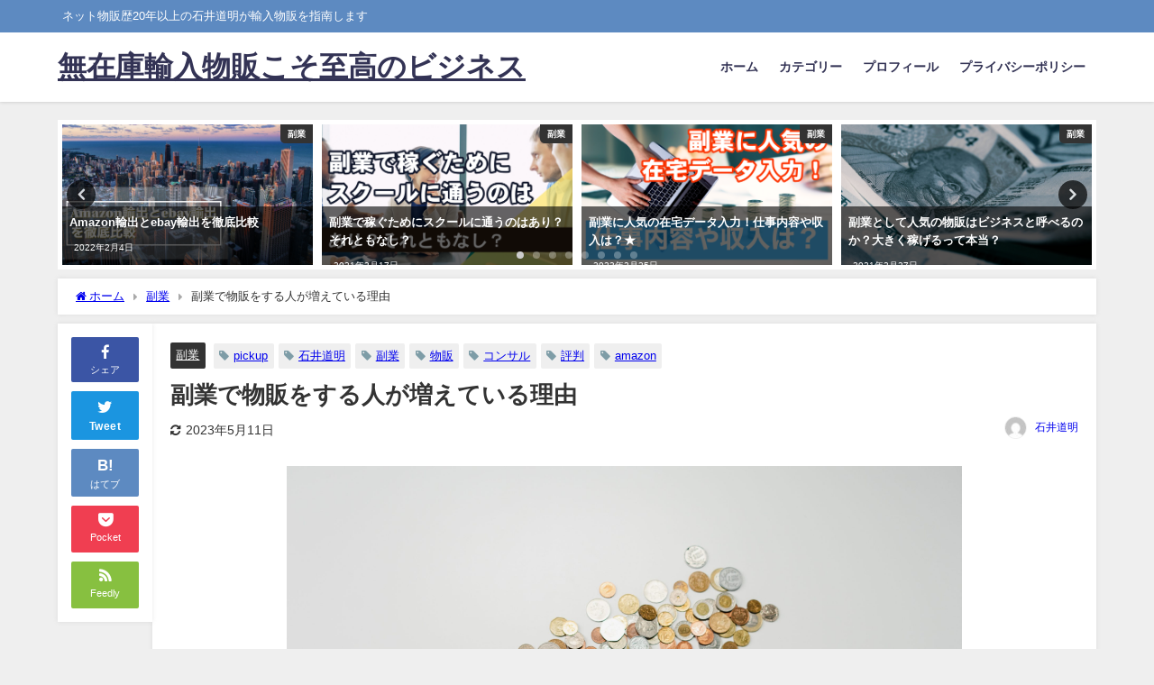

--- FILE ---
content_type: text/html; charset=UTF-8
request_url: https://ecbuppan.com/fukugyo1/
body_size: 19338
content:
<!DOCTYPE html>
<html lang="ja">
<head>
<meta charset="utf-8">
<meta http-equiv="X-UA-Compatible" content="IE=edge">
<meta name="viewport" content="width=device-width, initial-scale=1" />
<title>副業で物販をする人が増えている理由 | 無在庫輸入物販こそ至高のビジネス</title>
<meta name="description" content=" 石井 こんにちは、石井道明です！本日は、なぜ副業で物販をする人が増えているかについて説明していきますね！ ブッパン君 お、どうしてなんだろう？ なぜ副業で物販をする人が増えているのか？  新型コロナ">
<meta name="thumbnail" content="https://ecbuppan.com/wp-content/uploads/2021/01/1-150x150.jpg" /><!-- Diver OGP -->
<meta property="og:locale" content="ja_JP" />
<meta property="og:title" content="副業で物販をする人が増えている理由" />
<meta property="og:description" content=" 石井 こんにちは、石井道明です！本日は、なぜ副業で物販をする人が増えているかについて説明していきますね！ ブッパン君 お、どうしてなんだろう？ なぜ副業で物販をする人が増えているのか？  新型コロナ" />
<meta property="og:type" content="article" />
<meta property="og:url" content="https://ecbuppan.com/fukugyo1/" />
<meta property="og:image" content="https://ecbuppan.com/wp-content/uploads/2021/01/1-scaled.jpg" />
<meta property="og:site_name" content="無在庫輸入物販こそ至高のビジネス" />
<meta name="twitter:site" content="ecbuppan" />
<meta name="twitter:card" content="summary_large_image" />
<meta name="twitter:title" content="副業で物販をする人が増えている理由" />
<meta name="twitter:url" content="https://ecbuppan.com/fukugyo1/" />
<meta name="twitter:description" content=" 石井 こんにちは、石井道明です！本日は、なぜ副業で物販をする人が増えているかについて説明していきますね！ ブッパン君 お、どうしてなんだろう？ なぜ副業で物販をする人が増えているのか？  新型コロナ" />
<meta name="twitter:image" content="https://ecbuppan.com/wp-content/uploads/2021/01/1-scaled.jpg" />
<!-- / Diver OGP -->
<link rel="canonical" href="https://ecbuppan.com/fukugyo1/">
<link rel="shortcut icon" href="">
<!--[if IE]>
		<link rel="shortcut icon" href="">
<![endif]-->
<link rel="apple-touch-icon" href="" />
<meta name='robots' content='max-image-preview' />
<link rel='dns-prefetch' href='//cdnjs.cloudflare.com' />
<link rel="alternate" type="application/rss+xml" title="無在庫輸入物販こそ至高のビジネス &raquo; フィード" href="https://ecbuppan.com/feed/" />
<link rel="alternate" type="application/rss+xml" title="無在庫輸入物販こそ至高のビジネス &raquo; コメントフィード" href="https://ecbuppan.com/comments/feed/" />
<link rel="alternate" type="application/rss+xml" title="無在庫輸入物販こそ至高のビジネス &raquo; 副業で物販をする人が増えている理由 のコメントのフィード" href="https://ecbuppan.com/fukugyo1/feed/" />
<link rel='stylesheet'  href='https://ecbuppan.com/wp-includes/css/dist/block-library/style.min.css?ver=6.4.7&#038;theme=6.0.4'  media='all'>
<style id='global-styles-inline-css' type='text/css'>
body{--wp--preset--color--black: #000000;--wp--preset--color--cyan-bluish-gray: #abb8c3;--wp--preset--color--white: #ffffff;--wp--preset--color--pale-pink: #f78da7;--wp--preset--color--vivid-red: #cf2e2e;--wp--preset--color--luminous-vivid-orange: #ff6900;--wp--preset--color--luminous-vivid-amber: #fcb900;--wp--preset--color--light-green-cyan: #7bdcb5;--wp--preset--color--vivid-green-cyan: #00d084;--wp--preset--color--pale-cyan-blue: #8ed1fc;--wp--preset--color--vivid-cyan-blue: #0693e3;--wp--preset--color--vivid-purple: #9b51e0;--wp--preset--color--light-blue: #70b8f1;--wp--preset--color--light-red: #ff8178;--wp--preset--color--light-green: #2ac113;--wp--preset--color--light-yellow: #ffe822;--wp--preset--color--light-orange: #ffa30d;--wp--preset--color--blue: #00f;--wp--preset--color--red: #f00;--wp--preset--color--purple: #674970;--wp--preset--color--gray: #ccc;--wp--preset--gradient--vivid-cyan-blue-to-vivid-purple: linear-gradient(135deg,rgba(6,147,227,1) 0%,rgb(155,81,224) 100%);--wp--preset--gradient--light-green-cyan-to-vivid-green-cyan: linear-gradient(135deg,rgb(122,220,180) 0%,rgb(0,208,130) 100%);--wp--preset--gradient--luminous-vivid-amber-to-luminous-vivid-orange: linear-gradient(135deg,rgba(252,185,0,1) 0%,rgba(255,105,0,1) 100%);--wp--preset--gradient--luminous-vivid-orange-to-vivid-red: linear-gradient(135deg,rgba(255,105,0,1) 0%,rgb(207,46,46) 100%);--wp--preset--gradient--very-light-gray-to-cyan-bluish-gray: linear-gradient(135deg,rgb(238,238,238) 0%,rgb(169,184,195) 100%);--wp--preset--gradient--cool-to-warm-spectrum: linear-gradient(135deg,rgb(74,234,220) 0%,rgb(151,120,209) 20%,rgb(207,42,186) 40%,rgb(238,44,130) 60%,rgb(251,105,98) 80%,rgb(254,248,76) 100%);--wp--preset--gradient--blush-light-purple: linear-gradient(135deg,rgb(255,206,236) 0%,rgb(152,150,240) 100%);--wp--preset--gradient--blush-bordeaux: linear-gradient(135deg,rgb(254,205,165) 0%,rgb(254,45,45) 50%,rgb(107,0,62) 100%);--wp--preset--gradient--luminous-dusk: linear-gradient(135deg,rgb(255,203,112) 0%,rgb(199,81,192) 50%,rgb(65,88,208) 100%);--wp--preset--gradient--pale-ocean: linear-gradient(135deg,rgb(255,245,203) 0%,rgb(182,227,212) 50%,rgb(51,167,181) 100%);--wp--preset--gradient--electric-grass: linear-gradient(135deg,rgb(202,248,128) 0%,rgb(113,206,126) 100%);--wp--preset--gradient--midnight: linear-gradient(135deg,rgb(2,3,129) 0%,rgb(40,116,252) 100%);--wp--preset--font-size--small: .8em;--wp--preset--font-size--medium: 1em;--wp--preset--font-size--large: 1.2em;--wp--preset--font-size--x-large: 42px;--wp--preset--font-size--xlarge: 1.5em;--wp--preset--font-size--xxlarge: 2em;--wp--preset--spacing--20: 0.44rem;--wp--preset--spacing--30: 0.67rem;--wp--preset--spacing--40: 1rem;--wp--preset--spacing--50: 1.5rem;--wp--preset--spacing--60: 2.25rem;--wp--preset--spacing--70: 3.38rem;--wp--preset--spacing--80: 5.06rem;--wp--preset--shadow--natural: 6px 6px 9px rgba(0, 0, 0, 0.2);--wp--preset--shadow--deep: 12px 12px 50px rgba(0, 0, 0, 0.4);--wp--preset--shadow--sharp: 6px 6px 0px rgba(0, 0, 0, 0.2);--wp--preset--shadow--outlined: 6px 6px 0px -3px rgba(255, 255, 255, 1), 6px 6px rgba(0, 0, 0, 1);--wp--preset--shadow--crisp: 6px 6px 0px rgba(0, 0, 0, 1);--wp--custom--spacing--small: max(1.25rem, 5vw);--wp--custom--spacing--medium: clamp(2rem, 8vw, calc(4 * var(--wp--style--block-gap)));--wp--custom--spacing--large: clamp(4rem, 10vw, 8rem);--wp--custom--spacing--outer: var(--wp--custom--spacing--small, 1.25rem);--wp--custom--typography--font-size--huge: clamp(2.25rem, 4vw, 2.75rem);--wp--custom--typography--font-size--gigantic: clamp(2.75rem, 6vw, 3.25rem);--wp--custom--typography--font-size--colossal: clamp(3.25rem, 8vw, 6.25rem);--wp--custom--typography--line-height--tiny: 1.15;--wp--custom--typography--line-height--small: 1.2;--wp--custom--typography--line-height--medium: 1.4;--wp--custom--typography--line-height--normal: 1.6;}body { margin: 0;--wp--style--global--content-size: 769px;--wp--style--global--wide-size: 1240px; }.wp-site-blocks > .alignleft { float: left; margin-right: 2em; }.wp-site-blocks > .alignright { float: right; margin-left: 2em; }.wp-site-blocks > .aligncenter { justify-content: center; margin-left: auto; margin-right: auto; }:where(.wp-site-blocks) > * { margin-block-start: 1.5em; margin-block-end: 0; }:where(.wp-site-blocks) > :first-child:first-child { margin-block-start: 0; }:where(.wp-site-blocks) > :last-child:last-child { margin-block-end: 0; }body { --wp--style--block-gap: 1.5em; }:where(body .is-layout-flow)  > :first-child:first-child{margin-block-start: 0;}:where(body .is-layout-flow)  > :last-child:last-child{margin-block-end: 0;}:where(body .is-layout-flow)  > *{margin-block-start: 1.5em;margin-block-end: 0;}:where(body .is-layout-constrained)  > :first-child:first-child{margin-block-start: 0;}:where(body .is-layout-constrained)  > :last-child:last-child{margin-block-end: 0;}:where(body .is-layout-constrained)  > *{margin-block-start: 1.5em;margin-block-end: 0;}:where(body .is-layout-flex) {gap: 1.5em;}:where(body .is-layout-grid) {gap: 1.5em;}body .is-layout-flow > .alignleft{float: left;margin-inline-start: 0;margin-inline-end: 2em;}body .is-layout-flow > .alignright{float: right;margin-inline-start: 2em;margin-inline-end: 0;}body .is-layout-flow > .aligncenter{margin-left: auto !important;margin-right: auto !important;}body .is-layout-constrained > .alignleft{float: left;margin-inline-start: 0;margin-inline-end: 2em;}body .is-layout-constrained > .alignright{float: right;margin-inline-start: 2em;margin-inline-end: 0;}body .is-layout-constrained > .aligncenter{margin-left: auto !important;margin-right: auto !important;}body .is-layout-constrained > :where(:not(.alignleft):not(.alignright):not(.alignfull)){max-width: var(--wp--style--global--content-size);margin-left: auto !important;margin-right: auto !important;}body .is-layout-constrained > .alignwide{max-width: var(--wp--style--global--wide-size);}body .is-layout-flex{display: flex;}body .is-layout-flex{flex-wrap: wrap;align-items: center;}body .is-layout-flex > *{margin: 0;}body .is-layout-grid{display: grid;}body .is-layout-grid > *{margin: 0;}body{padding-top: 0px;padding-right: 0px;padding-bottom: 0px;padding-left: 0px;}.wp-element-button, .wp-block-button__link{background-color: #32373c;border-width: 0;color: #fff;font-family: inherit;font-size: inherit;line-height: inherit;padding: calc(0.667em + 2px) calc(1.333em + 2px);text-decoration: none;}.has-black-color{color: var(--wp--preset--color--black) !important;}.has-cyan-bluish-gray-color{color: var(--wp--preset--color--cyan-bluish-gray) !important;}.has-white-color{color: var(--wp--preset--color--white) !important;}.has-pale-pink-color{color: var(--wp--preset--color--pale-pink) !important;}.has-vivid-red-color{color: var(--wp--preset--color--vivid-red) !important;}.has-luminous-vivid-orange-color{color: var(--wp--preset--color--luminous-vivid-orange) !important;}.has-luminous-vivid-amber-color{color: var(--wp--preset--color--luminous-vivid-amber) !important;}.has-light-green-cyan-color{color: var(--wp--preset--color--light-green-cyan) !important;}.has-vivid-green-cyan-color{color: var(--wp--preset--color--vivid-green-cyan) !important;}.has-pale-cyan-blue-color{color: var(--wp--preset--color--pale-cyan-blue) !important;}.has-vivid-cyan-blue-color{color: var(--wp--preset--color--vivid-cyan-blue) !important;}.has-vivid-purple-color{color: var(--wp--preset--color--vivid-purple) !important;}.has-light-blue-color{color: var(--wp--preset--color--light-blue) !important;}.has-light-red-color{color: var(--wp--preset--color--light-red) !important;}.has-light-green-color{color: var(--wp--preset--color--light-green) !important;}.has-light-yellow-color{color: var(--wp--preset--color--light-yellow) !important;}.has-light-orange-color{color: var(--wp--preset--color--light-orange) !important;}.has-blue-color{color: var(--wp--preset--color--blue) !important;}.has-red-color{color: var(--wp--preset--color--red) !important;}.has-purple-color{color: var(--wp--preset--color--purple) !important;}.has-gray-color{color: var(--wp--preset--color--gray) !important;}.has-black-background-color{background-color: var(--wp--preset--color--black) !important;}.has-cyan-bluish-gray-background-color{background-color: var(--wp--preset--color--cyan-bluish-gray) !important;}.has-white-background-color{background-color: var(--wp--preset--color--white) !important;}.has-pale-pink-background-color{background-color: var(--wp--preset--color--pale-pink) !important;}.has-vivid-red-background-color{background-color: var(--wp--preset--color--vivid-red) !important;}.has-luminous-vivid-orange-background-color{background-color: var(--wp--preset--color--luminous-vivid-orange) !important;}.has-luminous-vivid-amber-background-color{background-color: var(--wp--preset--color--luminous-vivid-amber) !important;}.has-light-green-cyan-background-color{background-color: var(--wp--preset--color--light-green-cyan) !important;}.has-vivid-green-cyan-background-color{background-color: var(--wp--preset--color--vivid-green-cyan) !important;}.has-pale-cyan-blue-background-color{background-color: var(--wp--preset--color--pale-cyan-blue) !important;}.has-vivid-cyan-blue-background-color{background-color: var(--wp--preset--color--vivid-cyan-blue) !important;}.has-vivid-purple-background-color{background-color: var(--wp--preset--color--vivid-purple) !important;}.has-light-blue-background-color{background-color: var(--wp--preset--color--light-blue) !important;}.has-light-red-background-color{background-color: var(--wp--preset--color--light-red) !important;}.has-light-green-background-color{background-color: var(--wp--preset--color--light-green) !important;}.has-light-yellow-background-color{background-color: var(--wp--preset--color--light-yellow) !important;}.has-light-orange-background-color{background-color: var(--wp--preset--color--light-orange) !important;}.has-blue-background-color{background-color: var(--wp--preset--color--blue) !important;}.has-red-background-color{background-color: var(--wp--preset--color--red) !important;}.has-purple-background-color{background-color: var(--wp--preset--color--purple) !important;}.has-gray-background-color{background-color: var(--wp--preset--color--gray) !important;}.has-black-border-color{border-color: var(--wp--preset--color--black) !important;}.has-cyan-bluish-gray-border-color{border-color: var(--wp--preset--color--cyan-bluish-gray) !important;}.has-white-border-color{border-color: var(--wp--preset--color--white) !important;}.has-pale-pink-border-color{border-color: var(--wp--preset--color--pale-pink) !important;}.has-vivid-red-border-color{border-color: var(--wp--preset--color--vivid-red) !important;}.has-luminous-vivid-orange-border-color{border-color: var(--wp--preset--color--luminous-vivid-orange) !important;}.has-luminous-vivid-amber-border-color{border-color: var(--wp--preset--color--luminous-vivid-amber) !important;}.has-light-green-cyan-border-color{border-color: var(--wp--preset--color--light-green-cyan) !important;}.has-vivid-green-cyan-border-color{border-color: var(--wp--preset--color--vivid-green-cyan) !important;}.has-pale-cyan-blue-border-color{border-color: var(--wp--preset--color--pale-cyan-blue) !important;}.has-vivid-cyan-blue-border-color{border-color: var(--wp--preset--color--vivid-cyan-blue) !important;}.has-vivid-purple-border-color{border-color: var(--wp--preset--color--vivid-purple) !important;}.has-light-blue-border-color{border-color: var(--wp--preset--color--light-blue) !important;}.has-light-red-border-color{border-color: var(--wp--preset--color--light-red) !important;}.has-light-green-border-color{border-color: var(--wp--preset--color--light-green) !important;}.has-light-yellow-border-color{border-color: var(--wp--preset--color--light-yellow) !important;}.has-light-orange-border-color{border-color: var(--wp--preset--color--light-orange) !important;}.has-blue-border-color{border-color: var(--wp--preset--color--blue) !important;}.has-red-border-color{border-color: var(--wp--preset--color--red) !important;}.has-purple-border-color{border-color: var(--wp--preset--color--purple) !important;}.has-gray-border-color{border-color: var(--wp--preset--color--gray) !important;}.has-vivid-cyan-blue-to-vivid-purple-gradient-background{background: var(--wp--preset--gradient--vivid-cyan-blue-to-vivid-purple) !important;}.has-light-green-cyan-to-vivid-green-cyan-gradient-background{background: var(--wp--preset--gradient--light-green-cyan-to-vivid-green-cyan) !important;}.has-luminous-vivid-amber-to-luminous-vivid-orange-gradient-background{background: var(--wp--preset--gradient--luminous-vivid-amber-to-luminous-vivid-orange) !important;}.has-luminous-vivid-orange-to-vivid-red-gradient-background{background: var(--wp--preset--gradient--luminous-vivid-orange-to-vivid-red) !important;}.has-very-light-gray-to-cyan-bluish-gray-gradient-background{background: var(--wp--preset--gradient--very-light-gray-to-cyan-bluish-gray) !important;}.has-cool-to-warm-spectrum-gradient-background{background: var(--wp--preset--gradient--cool-to-warm-spectrum) !important;}.has-blush-light-purple-gradient-background{background: var(--wp--preset--gradient--blush-light-purple) !important;}.has-blush-bordeaux-gradient-background{background: var(--wp--preset--gradient--blush-bordeaux) !important;}.has-luminous-dusk-gradient-background{background: var(--wp--preset--gradient--luminous-dusk) !important;}.has-pale-ocean-gradient-background{background: var(--wp--preset--gradient--pale-ocean) !important;}.has-electric-grass-gradient-background{background: var(--wp--preset--gradient--electric-grass) !important;}.has-midnight-gradient-background{background: var(--wp--preset--gradient--midnight) !important;}.has-small-font-size{font-size: var(--wp--preset--font-size--small) !important;}.has-medium-font-size{font-size: var(--wp--preset--font-size--medium) !important;}.has-large-font-size{font-size: var(--wp--preset--font-size--large) !important;}.has-x-large-font-size{font-size: var(--wp--preset--font-size--x-large) !important;}.has-xlarge-font-size{font-size: var(--wp--preset--font-size--xlarge) !important;}.has-xxlarge-font-size{font-size: var(--wp--preset--font-size--xxlarge) !important;}
.wp-block-navigation a:where(:not(.wp-element-button)){color: inherit;}
.wp-block-pullquote{font-size: 1.5em;line-height: 1.6;}
.wp-block-group-is-layout-flow > :first-child:first-child{margin-block-start: 0;}.wp-block-group-is-layout-flow > :last-child:last-child{margin-block-end: 0;}.wp-block-group-is-layout-flow > *{margin-block-start: 0;margin-block-end: 0;}.wp-block-group-is-layout-constrained > :first-child:first-child{margin-block-start: 0;}.wp-block-group-is-layout-constrained > :last-child:last-child{margin-block-end: 0;}.wp-block-group-is-layout-constrained > *{margin-block-start: 0;margin-block-end: 0;}.wp-block-group-is-layout-flex{gap: 0;}.wp-block-group-is-layout-grid{gap: 0;}
</style>
<link rel='stylesheet'  href='https://ecbuppan.com/wp-content/themes/diver/css/style.min.css?ver=6.4.7&#038;theme=6.0.4'  media='all'>
<link rel='stylesheet'  href='https://ecbuppan.com/wp-content/themes/diver/style.css?theme=6.0.4'  media='all'>
<script type="text/javascript"src="https://ecbuppan.com/wp-includes/js/jquery/jquery.min.js?ver=3.7.1&amp;theme=6.0.4" id="jquery-core-js"></script>
<script type="text/javascript"src="https://ecbuppan.com/wp-includes/js/jquery/jquery-migrate.min.js?ver=3.4.1&amp;theme=6.0.4" id="jquery-migrate-js"></script>
<link rel="https://api.w.org/" href="https://ecbuppan.com/wp-json/" /><link rel="alternate" type="application/json" href="https://ecbuppan.com/wp-json/wp/v2/posts/496" /><link rel="EditURI" type="application/rsd+xml" title="RSD" href="https://ecbuppan.com/xmlrpc.php?rsd" />
<meta name="generator" content="WordPress 6.4.7" />
<link rel='shortlink' href='https://ecbuppan.com/?p=496' />
<link rel="alternate" type="application/json+oembed" href="https://ecbuppan.com/wp-json/oembed/1.0/embed?url=https%3A%2F%2Fecbuppan.com%2Ffukugyo1%2F" />
<link rel="alternate" type="text/xml+oembed" href="https://ecbuppan.com/wp-json/oembed/1.0/embed?url=https%3A%2F%2Fecbuppan.com%2Ffukugyo1%2F&#038;format=xml" />
      <script>
      (function(i,s,o,g,r,a,m){i['GoogleAnalyticsObject']=r;i[r]=i[r]||function(){(i[r].q=i[r].q||[]).push(arguments)},i[r].l=1*new Date();a=s.createElement(o),m=s.getElementsByTagName(o)[0];a.async=1;a.src=g;m.parentNode.insertBefore(a,m)})(window,document,'script','//www.google-analytics.com/analytics.js','ga');ga('create',"UA-180914594-1",'auto');ga('send','pageview');</script>
          <meta name="google-site-verification" content="m0W9a04R4sGKEv2Qi2PsUfuKt0ZjsrZbsL3UqUAwK8Q" />
    <script type="application/ld+json" class="json-ld">[
    {
        "@context": "https://schema.org",
        "@type": "BlogPosting",
        "mainEntityOfPage": {
            "@type": "WebPage",
            "@id": "https://ecbuppan.com/fukugyo1/"
        },
        "headline": "副業で物販をする人が増えている理由",
        "image": [
            "https://ecbuppan.com/wp-content/uploads/2021/01/1-scaled.jpg",
            "https://ecbuppan.com/wp-content/uploads/2021/01/1-300x200.jpg",
            "https://ecbuppan.com/wp-content/uploads/2021/01/1-150x150.jpg"
        ],
        "description": " 石井 こんにちは、石井道明です！本日は、なぜ副業で物販をする人が増えているかについて説明していきますね！ ブッパン君 お、どうしてなんだろう？ なぜ副業で物販をする人が増えているのか？  新型コロナ",
        "datePublished": "2021-01-10T17:50:17+09:00",
        "dateModified": "2023-05-11T12:45:08+09:00",
        "articleSection": [
            "副業"
        ],
        "author": {
            "@type": "Person",
            "name": "石井道明",
            "url": "https://ecbuppan.com/author/ryuzo/"
        },
        "publisher": {
            "@context": "http://schema.org",
            "@type": "Organization",
            "name": "無在庫輸入物販こそ至高のビジネス",
            "description": "ネット物販歴20年以上の石井道明が輸入物販を指南します",
            "logo": null
        }
    }
]</script>
<style>body{background-image:url('');}</style> <style> #onlynav ul ul,#nav_fixed #nav ul ul,.header-logo #nav ul ul {visibility:hidden;opacity:0;transition:.2s ease-in-out;transform:translateY(10px);}#onlynav ul ul ul,#nav_fixed #nav ul ul ul,.header-logo #nav ul ul ul {transform:translateX(-20px) translateY(0);}#onlynav ul li:hover > ul,#nav_fixed #nav ul li:hover > ul,.header-logo #nav ul li:hover > ul{visibility:visible;opacity:1;transform:translateY(0);}#onlynav ul ul li:hover > ul,#nav_fixed #nav ul ul li:hover > ul,.header-logo #nav ul ul li:hover > ul{transform:translateX(0) translateY(0);}</style><style>body{background-color:#efefef;color:#333333;}:where(a){color:#333355;}:where(a):hover{color:#6495ED}:where(.content){color:#000;}:where(.content) a{color:#6f97bc;}:where(.content) a:hover{color:#6495ED;}.header-wrap,#header ul.sub-menu, #header ul.children,#scrollnav,.description_sp{background:#ffffff;color:#333333}.header-wrap a,#scrollnav a,div.logo_title{color:#333355;}.header-wrap a:hover,div.logo_title:hover{color:#6495ED}.drawer-nav-btn span{background-color:#333355;}.drawer-nav-btn:before,.drawer-nav-btn:after {border-color:#333355;}#scrollnav ul li a{background:rgba(255,255,255,.8);color:#505050}.header_small_menu{background:#5d8ac1;color:#fff}.header_small_menu a{color:#fff}.header_small_menu a:hover{color:#6495ED}#nav_fixed.fixed, #nav_fixed #nav ul ul{background:#ffffff;color:#333333}#nav_fixed.fixed a,#nav_fixed .logo_title{color:#333355}#nav_fixed.fixed a:hover{color:#6495ED}#nav_fixed .drawer-nav-btn:before,#nav_fixed .drawer-nav-btn:after{border-color:#333355;}#nav_fixed .drawer-nav-btn span{background-color:#333355;}#onlynav{background:#fff;color:#333}#onlynav ul li a{color:#333}#onlynav ul ul.sub-menu{background:#fff}#onlynav div > ul > li > a:before{border-color:#333}#onlynav ul > li:hover > a:hover,#onlynav ul>li:hover>a,#onlynav ul>li:hover li:hover>a,#onlynav ul li:hover ul li ul li:hover > a{background:#5d8ac1;color:#fff}#onlynav ul li ul li ul:before{border-left-color:#fff}#onlynav ul li:last-child ul li ul:before{border-right-color:#fff}#bigfooter{background:#fff;color:#333333}#bigfooter a{color:#333355}#bigfooter a:hover{color:#6495ED}#footer{background:#fff;color:#999}#footer a{color:#333355}#footer a:hover{color:#6495ED}#sidebar .widget{background:#fff;color:#333;}#sidebar .widget a{color:#333355;}#sidebar .widget a:hover{color:#6495ED;}.post-box-contents,#main-wrap #pickup_posts_container img,.hentry, #single-main .post-sub,.navigation,.single_thumbnail,.in_loop,#breadcrumb,.pickup-cat-list,.maintop-widget, .mainbottom-widget,#share_plz,.sticky-post-box,.catpage_content_wrap,.cat-post-main{background:#fff;}.post-box{border-color:#eee;}.drawer_content_title,.searchbox_content_title{background:#eee;color:#333;}.drawer-nav,#header_search{background:#fff}.drawer-nav,.drawer-nav a,#header_search,#header_search a{color:#000}#footer_sticky_menu{background:rgba(255,255,255,.8)}.footermenu_col{background:rgba(255,255,255,.8);color:#333;}a.page-numbers{background:#afafaf;color:#fff;}.pagination .current{background:#607d8b;color:#fff;}</style><style>@media screen and (min-width:1201px){#main-wrap,.header-wrap .header-logo,.header_small_content,.bigfooter_wrap,.footer_content,.container_top_widget,.container_bottom_widget{width:90%;}}@media screen and (max-width:1200px){ #main-wrap,.header-wrap .header-logo, .header_small_content, .bigfooter_wrap,.footer_content, .container_top_widget, .container_bottom_widget{width:96%;}}@media screen and (max-width:768px){#main-wrap,.header-wrap .header-logo,.header_small_content,.bigfooter_wrap,.footer_content,.container_top_widget,.container_bottom_widget{width:100%;}}@media screen and (min-width:960px){#sidebar {width:310px;}}</style><style>@media screen and (min-width:1201px){#main-wrap{width:90%;}}@media screen and (max-width:1200px){ #main-wrap{width:96%;}}</style><style type="text/css" id="diver-custom-heading-css">.content h2:where(:not([class])),:where(.is-editor-blocks) :where(.content) h2:not(.sc_heading){color:#fff;background-color:#607d8b;text-align:left;border-radius:5px;}.content h3:where(:not([class])),:where(.is-editor-blocks) :where(.content) h3:not(.sc_heading){color:#000;background-color:#000;text-align:left;border-bottom:2px solid #000;background:transparent;padding-left:0px;padding-right:0px;}.content h4:where(:not([class])),:where(.is-editor-blocks) :where(.content) h4:not(.sc_heading){color:#000;background-color:#000;text-align:left;background:transparent;display:flex;align-items:center;padding:0px;}.content h4:where(:not([class])):before,:where(.is-editor-blocks) :where(.content) h4:not(.sc_heading):before{content:"";width:.6em;height:.6em;margin-right:.6em;background-color:#000;transform:rotate(45deg);}.content h5:where(:not([class])),:where(.is-editor-blocks) :where(.content) h5:not(.sc_heading){color:#000;}</style><link rel="icon" href="https://ecbuppan.com/wp-content/uploads/2020/10/cropped-20201011wealthic様2-32x32.jpg" sizes="32x32" />
<link rel="icon" href="https://ecbuppan.com/wp-content/uploads/2020/10/cropped-20201011wealthic様2-192x192.jpg" sizes="192x192" />
<link rel="apple-touch-icon" href="https://ecbuppan.com/wp-content/uploads/2020/10/cropped-20201011wealthic様2-180x180.jpg" />
<meta name="msapplication-TileImage" content="https://ecbuppan.com/wp-content/uploads/2020/10/cropped-20201011wealthic様2-270x270.jpg" />

<script src="https://www.youtube.com/iframe_api"></script>

</head>
<body itemscope="itemscope" itemtype="http://schema.org/WebPage" class="post-template-default single single-post postid-496 single-format-standard wp-embed-responsive  l-sidebar-none">

<div id="container">
<!-- header -->
	<!-- lpページでは表示しない -->
	<div id="header" class="clearfix">
					<header class="header-wrap" role="banner" itemscope="itemscope" itemtype="http://schema.org/WPHeader">
			<div class="header_small_menu clearfix">
		<div class="header_small_content">
			<div id="description">ネット物販歴20年以上の石井道明が輸入物販を指南します</div>
			<nav class="header_small_menu_right" role="navigation" itemscope="itemscope" itemtype="http://scheme.org/SiteNavigationElement">
							</nav>
		</div>
	</div>

			<div class="header-logo clearfix">
				

				<!-- /Navigation -->

								<div id="logo">
										<a href="https://ecbuppan.com/">
													<div class="logo_title">無在庫輸入物販こそ至高のビジネス</div>
											</a>
				</div>
									<nav id="nav" role="navigation" itemscope="itemscope" itemtype="http://scheme.org/SiteNavigationElement">
						<div class="menu-%e3%83%88%e3%83%83%e3%83%97%e3%83%a1%e3%83%8b%e3%83%a5%e3%83%bc-container"><ul id="mainnavul" class="menu"><li id="menu-item-91" class="menu-item menu-item-type-custom menu-item-object-custom menu-item-home menu-item-91"><a href="http://ecbuppan.com/">ホーム</a></li>
<li id="menu-item-207" class="menu-item menu-item-type-custom menu-item-object-custom menu-item-has-children menu-item-207"><a href="#">カテゴリー</a>
<ul class="sub-menu">
	<li id="menu-item-143" class="menu-item menu-item-type-taxonomy menu-item-object-category current-post-ancestor current-menu-parent current-post-parent menu-item-143"><a href="https://ecbuppan.com/category/side-business/">副業</a></li>
	<li id="menu-item-144" class="menu-item menu-item-type-taxonomy menu-item-object-category menu-item-144"><a href="https://ecbuppan.com/category/information/">お得情報</a></li>
</ul>
</li>
<li id="menu-item-1215" class="menu-item menu-item-type-post_type menu-item-object-page menu-item-1215"><a href="https://ecbuppan.com/profile/">プロフィール</a></li>
<li id="menu-item-95" class="menu-item menu-item-type-post_type menu-item-object-page menu-item-privacy-policy menu-item-95"><a rel="privacy-policy" href="https://ecbuppan.com/privacy-policy/">プライバシーポリシー</a></li>
</ul></div>					</nav>
							</div>
		</header>
		<nav id="scrollnav" role="navigation" itemscope="itemscope" itemtype="http://scheme.org/SiteNavigationElement">
					</nav>
		
		<div id="nav_fixed">
		<div class="header-logo clearfix">
			<!-- Navigation -->
			

			<!-- /Navigation -->
			<div class="logo clearfix">
				<a href="https://ecbuppan.com/">
											<div class="logo_title">無在庫輸入物販こそ至高のビジネス</div>
									</a>
			</div>
					<nav id="nav" role="navigation" itemscope="itemscope" itemtype="http://scheme.org/SiteNavigationElement">
				<div class="menu-%e3%83%88%e3%83%83%e3%83%97%e3%83%a1%e3%83%8b%e3%83%a5%e3%83%bc-container"><ul id="fixnavul" class="menu"><li class="menu-item menu-item-type-custom menu-item-object-custom menu-item-home menu-item-91"><a href="http://ecbuppan.com/">ホーム</a></li>
<li class="menu-item menu-item-type-custom menu-item-object-custom menu-item-has-children menu-item-207"><a href="#">カテゴリー</a>
<ul class="sub-menu">
	<li class="menu-item menu-item-type-taxonomy menu-item-object-category current-post-ancestor current-menu-parent current-post-parent menu-item-143"><a href="https://ecbuppan.com/category/side-business/">副業</a></li>
	<li class="menu-item menu-item-type-taxonomy menu-item-object-category menu-item-144"><a href="https://ecbuppan.com/category/information/">お得情報</a></li>
</ul>
</li>
<li class="menu-item menu-item-type-post_type menu-item-object-page menu-item-1215"><a href="https://ecbuppan.com/profile/">プロフィール</a></li>
<li class="menu-item menu-item-type-post_type menu-item-object-page menu-item-privacy-policy menu-item-95"><a rel="privacy-policy" href="https://ecbuppan.com/privacy-policy/">プライバシーポリシー</a></li>
</ul></div>			</nav>
				</div>
	</div>
							</div>
	<div class="d_sp">
		</div>
	
	<div id="main-wrap">
	<!-- main -->
		<div class="l-main-container">
		<main id="single-main"  style="" role="main">
					<div id='pickup_posts_container' class='slider-container pickup-slider'><ul class='pickup-posts slider-inner' data-slick='{"slidesToShow":4,"slidesToScroll":1,"autoplay":true,"autoplaySpeed":4000,"infinite":true,"arrows":true,"dots":true,"responsive":[{"breakpoint":1200,"settings":{"slidesToShow":3}},{"breakpoint":768,"settings":{"slidesToShow":2}}]}'><li class="pickup-posts__item"><a href="https://ecbuppan.com/amazonebay/" title="Amazon輸出とebay輸出を徹底比較"><img src="[data-uri]" width="1200" height="675" alt="Amazon輸出とebay輸出を徹底比較" loading="lazy" data-src="https://ecbuppan.com/wp-content/uploads/2022/02/0EF9D2AD-EC4F-4C43-BFEC-858631E8873A.jpg" class="lazyload"><span class="pickup-cat post-category-side-business js-category-style">副業</span><div class="meta"><div class="pickup-title">Amazon輸出とebay輸出を徹底比較</div><span class="pickup-dt">2022年2月4日</span></div></a></li><li class="pickup-posts__item"><a href="https://ecbuppan.com/fukugyoschool/" title="副業で稼ぐためにスクールに通うのはあり？それともなし？"><img src="[data-uri]" width="1200" height="675" alt="副業で稼ぐためにスクールに通うのはあり？それともなし？" loading="lazy" data-src="https://ecbuppan.com/wp-content/uploads/2021/03/副業スクール.png" class="lazyload"><span class="pickup-cat post-category-side-business js-category-style">副業</span><div class="meta"><div class="pickup-title">副業で稼ぐためにスクールに通うのはあり？それともなし？</div><span class="pickup-dt">2021年3月17日</span></div></a></li><li class="pickup-posts__item"><a href="https://ecbuppan.com/data/" title="副業に人気の在宅データ入力！仕事内容や収入は？★"><img src="[data-uri]" width="1200" height="675" alt="副業に人気の在宅データ入力！仕事内容や収入は？★" loading="lazy" data-src="https://ecbuppan.com/wp-content/uploads/2023/02/在宅データ入力.png" class="lazyload"><span class="pickup-cat post-category-side-business js-category-style">副業</span><div class="meta"><div class="pickup-title">副業に人気の在宅データ入力！仕事内容や収入は？★</div><span class="pickup-dt">2023年2月25日</span></div></a></li><li class="pickup-posts__item"><a href="https://ecbuppan.com/fukugyopopular/" title="副業として人気の物販はビジネスと呼べるのか？大きく稼げるって本当？"><img src="[data-uri]" width="2560" height="1438" alt="副業として人気の物販はビジネスと呼べるのか？大きく稼げるって本当？" loading="lazy" data-src="https://ecbuppan.com/wp-content/uploads/2021/03/pexels-habib-904735-scaled.jpg" class="lazyload"><span class="pickup-cat post-category-side-business js-category-style">副業</span><div class="meta"><div class="pickup-title">副業として人気の物販はビジネスと呼べるのか？大きく稼げるって本当？</div><span class="pickup-dt">2021年2月27日</span></div></a></li><li class="pickup-posts__item"><a href="https://ecbuppan.com/aliexpressbusiness/" title="物販ビジネスの仕入先！中国「AliExpress」の使い方と注意点"><img src="[data-uri]" width="1200" height="675" alt="物販ビジネスの仕入先！中国「AliExpress」の使い方と注意点" loading="lazy" data-src="https://ecbuppan.com/wp-content/uploads/2022/02/444B81A2-DF7D-48DC-AA02-29C8DC7DF824.jpg" class="lazyload"><span class="pickup-cat post-category-side-business js-category-style">副業</span><div class="meta"><div class="pickup-title">物販ビジネスの仕入先！中国「AliExpress」の使い方と注意点</div><span class="pickup-dt">2022年2月5日</span></div></a></li><li class="pickup-posts__item"><a href="https://ecbuppan.com/amazonexportmethod/" title="初心者がAmazon輸出で稼ぐ方法とは！？"><img src="[data-uri]" width="1200" height="675" alt="初心者がAmazon輸出で稼ぐ方法とは！？" loading="lazy" data-src="https://ecbuppan.com/wp-content/uploads/2023/12/Amazon輸出.png" class="lazyload"><span class="pickup-cat post-category-side-business js-category-style">副業</span><div class="meta"><div class="pickup-title">初心者がAmazon輸出で稼ぐ方法とは！？</div><span class="pickup-dt">2023年12月8日</span></div></a></li><li class="pickup-posts__item"><a href="https://ecbuppan.com/workbooks/" title="起業しようと考えてる人へ！役立つおすすめの本をご紹介！"><img src="[data-uri]" width="1200" height="684" alt="起業しようと考えてる人へ！役立つおすすめの本をご紹介！" loading="lazy" data-src="https://ecbuppan.com/wp-content/uploads/2022/06/起業しよう本.jpg" class="lazyload"><span class="pickup-cat post-category-side-business js-category-style">副業</span><div class="meta"><div class="pickup-title">起業しようと考えてる人へ！役立つおすすめの本をご紹介！</div><span class="pickup-dt">2022年6月2日</span></div></a></li><li class="pickup-posts__item"><a href="https://ecbuppan.com/mercariresearch/" title="メルカリ物販で売れる商品のリサーチ方法を大公開！！"><img src="[data-uri]" width="1200" height="675" alt="メルカリ物販で売れる商品のリサーチ方法を大公開！！" loading="lazy" data-src="https://ecbuppan.com/wp-content/uploads/2022/10/メルカリリサーチ.jpg" class="lazyload"><span class="pickup-cat post-category-mercari js-category-style">メルカリ事例</span><div class="meta"><div class="pickup-title">メルカリ物販で売れる商品のリサーチ方法を大公開！！</div><span class="pickup-dt">2022年10月18日</span></div></a></li></ul></div>
								<div id="breadcrumb"><ul itemscope itemtype="http://schema.org/BreadcrumbList"><li itemprop="itemListElement" itemscope itemtype="http://schema.org/ListItem"><a href="https://ecbuppan.com/" itemprop="item"><span itemprop="name"><i class="fa fa-home" aria-hidden="true"></i> ホーム</span></a><meta itemprop="position" content="1" /></li><li itemprop="itemListElement" itemscope itemtype="http://schema.org/ListItem"><a href="https://ecbuppan.com/category/side-business/" itemprop="item"><span itemprop="name">副業</span></a><meta itemprop="position" content="2" /></li><li itemprop="itemListElement" itemscope itemtype="http://schema.org/ListItem"><span itemprop="name">副業で物販をする人が増えている理由</span><meta itemprop="position" content="3" /></li></ul></div> 
					<div id="content_area" class="fadeIn animated">
						<div class="content_area_side">
	<div id="share_plz">

		
			<!-- <div class="fb-like share_sns" data-href="https%3A%2F%2Fecbuppan.com%2Ffukugyo1%2F" data-layout="box_count" data-action="like" data-show-faces="true" data-share="false"></div>

			<iframe src="https://www.facebook.com/plugins/like.php?href=https%3A%2F%2Fecbuppan.com%2Ffukugyo1%2F&width=450&layout&action&size&share=false&height=35&appId=" width="450" height="35" style="border:none;overflow:hidden" scrolling="no" frameborder="0" allowfullscreen="true" allow="autoplay; clipboard-write; encrypted-media; picture-in-picture; web-share"></iframe> -->

			<div class="share-fb share_sns">
			<a href="http://www.facebook.com/share.php?u=https%3A%2F%2Fecbuppan.com%2Ffukugyo1%2F" onclick="window.open(this.href,'FBwindow','width=650,height=450,menubar=no,toolbar=no,scrollbars=yes');return false;" title="Facebookでシェア"><i class="fa fa-facebook" style="font-size:1.5em;padding-top: 4px;"></i><br>シェア
						</a>
			</div>
							<div class="sc-tw share_sns"><a data-url="https%3A%2F%2Fecbuppan.com%2Ffukugyo1%2F" href="http://twitter.com/share?text=%E5%89%AF%E6%A5%AD%E3%81%A7%E7%89%A9%E8%B2%A9%E3%82%92%E3%81%99%E3%82%8B%E4%BA%BA%E3%81%8C%E5%A2%97%E3%81%88%E3%81%A6%E3%81%84%E3%82%8B%E7%90%86%E7%94%B1&url=https%3A%2F%2Fecbuppan.com%2Ffukugyo1%2F" data-lang="ja" data-dnt="false" target="_blank"><i class="fa fa-twitter" style="font-size:1.5em;padding-top: 4px;"></i><br>Tweet
						</a></div>

		
					<div class="share-hatebu share_sns">       
			<a href="http://b.hatena.ne.jp/add?mode=confirm&url=https%3A%2F%2Fecbuppan.com%2Ffukugyo1%2F&title=%E5%89%AF%E6%A5%AD%E3%81%A7%E7%89%A9%E8%B2%A9%E3%82%92%E3%81%99%E3%82%8B%E4%BA%BA%E3%81%8C%E5%A2%97%E3%81%88%E3%81%A6%E3%81%84%E3%82%8B%E7%90%86%E7%94%B1" onclick="window.open(this.href, 'HBwindow', 'width=600, height=400, menubar=no, toolbar=no, scrollbars=yes'); return false;" target="_blank"><div style="font-weight: bold;font-size: 1.5em">B!</div><span class="text">はてブ</span></a>
			</div>
		
					<div class="share-pocket share_sns">
			<a href="http://getpocket.com/edit?url=https%3A%2F%2Fecbuppan.com%2Ffukugyo1%2F&title=%E5%89%AF%E6%A5%AD%E3%81%A7%E7%89%A9%E8%B2%A9%E3%82%92%E3%81%99%E3%82%8B%E4%BA%BA%E3%81%8C%E5%A2%97%E3%81%88%E3%81%A6%E3%81%84%E3%82%8B%E7%90%86%E7%94%B1" onclick="window.open(this.href, 'FBwindow', 'width=550, height=350, menubar=no, toolbar=no, scrollbars=yes'); return false;"><i class="fa fa-get-pocket" style="font-weight: bold;font-size: 1.5em"></i><span class="text">Pocket</span>
							</a></div>
		
							<div class="share-feedly share_sns">
			<a href="https://feedly.com/i/subscription/feed%2Fhttps%3A%2F%2Fecbuppan.com%2Ffeed" target="_blank"><i class="fa fa-rss" aria-hidden="true" style="font-weight: bold;font-size: 1.5em"></i><span class="text">Feedly</span>
						</a></div>
			</div>
</div>
						<article id="post-496" class="post-496 post type-post status-publish format-standard has-post-thumbnail hentry category-side-business tag-amazon tag-pickup tag-25 tag-side-business tag-28 tag-m-ishii tag-26">
							<header>
								<div class="post-meta clearfix">
									<div class="cat-tag">
																					<div class="single-post-category" style="background:"><a href="https://ecbuppan.com/category/side-business/" rel="category tag">副業</a></div>
																				<div class="tag"><a href="https://ecbuppan.com/tag/pickup/" rel="tag">pickup</a></div><div class="tag"><a href="https://ecbuppan.com/tag/m-ishii/" rel="tag">石井道明</a></div><div class="tag"><a href="https://ecbuppan.com/tag/side-business/" rel="tag">副業</a></div><div class="tag"><a href="https://ecbuppan.com/tag/%e7%89%a9%e8%b2%a9/" rel="tag">物販</a></div><div class="tag"><a href="https://ecbuppan.com/tag/%e3%82%b3%e3%83%b3%e3%82%b5%e3%83%ab/" rel="tag">コンサル</a></div><div class="tag"><a href="https://ecbuppan.com/tag/%e8%a9%95%e5%88%a4/" rel="tag">評判</a></div><div class="tag"><a href="https://ecbuppan.com/tag/amazon/" rel="tag">amazon</a></div>									</div>

									<h1 class="single-post-title entry-title">副業で物販をする人が増えている理由</h1>
									<div class="post-meta-bottom">
																												<time class="single-post-date modified" datetime="2023-05-11"><i class="fa fa-refresh" aria-hidden="true"></i>2023年5月11日</time>
																		
									</div>
																			<ul class="post-author vcard author">
										<li class="post-author-thum"><img alt='' src='https://secure.gravatar.com/avatar/1e721970bc45b6ff728f3985abee4af0?s=25&#038;d=mm&#038;r=g' srcset='https://secure.gravatar.com/avatar/1e721970bc45b6ff728f3985abee4af0?s=50&#038;d=mm&#038;r=g 2x' class='avatar avatar-25 photo' height='25' width='25' decoding='async'/></li>
										<li class="post-author-name fn post-author"><a href="https://ecbuppan.com/author/ryuzo/">石井道明</a>
										</li>
										</ul>
																	</div>
								<figure class="single_thumbnail"><img src="https://ecbuppan.com/wp-content/uploads/2021/01/1-scaled.jpg" width="2560" height="1707" alt="副業で物販をする人が増えている理由"></figure>

							</header>
							<section class="single-post-main">
																		

									<div class="content">
																		<p>&nbsp;</p>
<div class="voice clearfix left n_bottom">
<div class="icon">
<p><img fetchpriority="high" decoding="async" src="http://ecbuppan.com/wp-content/uploads/2020/10/20201011wealthic様2-600x600.jpg" alt="" width="600" height="600" class="aligncenter size-large wp-image-308" srcset="https://ecbuppan.com/wp-content/uploads/2020/10/20201011wealthic様2.jpg 600w, https://ecbuppan.com/wp-content/uploads/2020/10/20201011wealthic様2-300x300.jpg 300w, https://ecbuppan.com/wp-content/uploads/2020/10/20201011wealthic様2-150x150.jpg 150w" sizes="(max-width: 600px) 100vw, 600px" /></p>
<div class="name">石井</div>
</div>
<div class="text sc_balloon left white">こんにちは、石井道明です！本日は、なぜ副業で物販をする人が増えているかについて説明していきますね！</div>
</div>
<div class="voice clearfix right n_bottom">
<div class="icon">
<p><img decoding="async" data-src="http://ecbuppan.com/wp-content/uploads/2020/04/icon-3.jpg" class="lazyload" /></p>
<div class="name">ブッパン君</div>
</div>
<div class="text think_balloon right white">お、どうしてなんだろう？</div>
</div>
<h2>なぜ副業で物販をする人が増えているのか？</h2>
<p><img decoding="async" data-src="http://ecbuppan.com/wp-content/uploads/2020/10/34936-2871-600x400.jpg" alt="" width="600" height="400" class="aligncenter size-large wp-image-393 lazyload" data-srcset="https://ecbuppan.com/wp-content/uploads/2020/10/34936-2871-600x400.jpg 600w, https://ecbuppan.com/wp-content/uploads/2020/10/34936-2871-300x200.jpg 300w, https://ecbuppan.com/wp-content/uploads/2020/10/34936-2871.jpg 626w" data-sizes="(max-width: 600px) 100vw, 600px" /></p>
<p>&nbsp;</p>
<p><span style="font-weight: 400;">新型コロナウイルスの影響により、多くの人が仕事を失ったり収入が減少しています。<br />
正社員として働いていれば安定した暮らしができるという時代ではなくなってしまったのです。<br />
これから数年～10年ほどは確実に不況が続き、10年後以降も不況が続く可能性は高いと言えるでしょう。</span></p>
<p><span style="font-weight: 400;"><br />
そんな厳しい時代を生き抜いていくためには、「副業をする」という選択肢が非常に有効です。<br />
そんな副業の中でも、「物販ビジネス」が非常におすすめですし、実際に副業で物販を始めている人は急増しています。</span></p>
<p><span style="font-weight: 400;"><br />
この記事では、そんな「副業で物販をする人が増えている理由」について解説していきたいと思います。</span><span style="font-weight: 400;"></span></p>
<h2><span style="font-weight: 400;">物販を副業にするメリット</span></h2>
<p>副業をしようと思った時、弊害となるのが、「時間やお金」ではないでしょうか？</p>
<p>プログラミングや動画編集などの専門的なスキルを習得するには「時間や労力」が必要ですし、教材やスクールの費用といった「お金」もある程度掛かってしまうものです。しかし、物販の副業であれば、自分の状況に合わせた戦略的な副業を行うことができるので、時間やお金でパンクしてしまうこともありません。</p>
<p>具体的な物販副業のメリットとしては、以下のようなことが挙げられます。</p>
<h3><span style="font-weight: 400;">物販副業のメリットについて</span></h3>
<ul>
<li>比較的少ない資金でも始められる</li>
<li>スマホ1台あれば物販ビジネスが可能</li>
<li>アフィリエイトやYouTubeよりも収入の安定性が高い</li>
<li>売れる可能性を高めるプラットフォームが多い</li>
<li>仕入れ→販売→収益というように即金性が高い</li>
<li>恒久的に需要がある</li>
<li>将来的に本業にすることもできる</li>
</ul>
<p>いかがでしょうか？<br />
「小資金」「安定性」「即金性」「将来性」など、すべての面でメリットがあるのが「物販副業」なのです。</p>
<h2>物販とはいっても、その方法は様々</h2>
<p>副業で物販ビジネスを行うというと、どのようなものを思い浮かべるでしょうか？</p>
<p>大抵の人であれば、「BASE」や「Make Shop」といったECサイトで国内の仕入れ問屋から仕入れた商品を販売したり、楽天市場やAmazonなどのショッピングモールに加盟して仕入れた商品を販売するということを起こい浮かべるでしょう。<br />
しかし、物販ビジネスには「自分のショップ（もしくはショッピングモール）で仕入れた商品を販売する」以外の方法もあるのです。</p>
<p>例えば以下の通りです。</p>
<ul>
<li>ネットオークション、フリマ物販</li>
<li>オリジナルブランド物販</li>
<li>ハンドメイド物販</li>
<li>オーダーメイド物販</li>
<li>輸入物販</li>
</ul>
<p>ネットオークションやフリマサイトでは、「ヤフオク」や「モバオク」「ラクマ」「メリカリ」「PayPayフリマ」など様々なサイトが存在しており、気軽に物販ビジネスをなじめることができるようになってきています。他にも、自分のオリジナルブランド商品を開発して販売したり、ハンドメイド商品を販売する物販もあります。</p>
<p>また、「仕入れて売る」という物販方法だけではなく、「注文が来てから商品を作る」というオーダーメイドの物販ビジネスも存在します。<br />
そして、日本国内の仕入れ問屋ではなく、その国特有の商品を仕入れて販売する「輸入物販」という方法もあります。</p>
<h2><strong>物販副業ビジネスを成功させる為には</strong></h2>
<p>前記した通り、物販ビジネスは非常にメリットの多い副業だと言えます。<br />
しかし、実際に物販ビジネスのノウハウやコツを習得するには、ある程度の期間と労力が必要なのは間違いありません。</p>
<p>まずは物販ビジネスというものがどういうものなのかを把握するためにも、「勉強しながらやってみる」ことが重要です。<br />
小規模であっても、実際にやってみることで経験値が上がりますし、ノウハウも習得できるはずです。</p>
<p>また、副業で行う物販ビジネスの場合、どうしても大きなお金を掛けられないので、「ターゲットを絞った物販」がおすすめです。<br />
例えば、性別問わず子供服から大人の服まで扱うのではなく、「子供服」に特化したビジネスを展開するのも良いでしょう。</p>
<p>更に言えば、「可愛い系の子供服」といったように、ターゲットを思い切って絞ることで、小資金でもコアなファンを作ることができ、安定した副業収入を得ることができるようになるはずです。</p>
<h2><strong>まとめ</strong></h2>
<p>今回は、副業で物販をする人が増えている理由について解説してきました。<br />
物販副業は、「小資金」「安定性」「即金性」「将来性」など、すべての面でメリットのあるビジネスです。</p>
<p>これから副業を始めようと思っている人は、ぜひ「物販副業」を検討してみてはいかがでしょうか？</p>
									</div>

									
									<div class="bottom_ad clearfix">
																						
																		</div>

									

<div class="share" >
			<div class="sns big">
			<ul class="clearfix">
			<!--Facebookボタン-->  
			    
			<li>
			<a class="facebook" href="https://www.facebook.com/share.php?u=https%3A%2F%2Fecbuppan.com%2Ffukugyo1%2F" onclick="window.open(this.href, 'FBwindow', 'width=650, height=450, menubar=no, toolbar=no, scrollbars=yes'); return false;"><i class="fa fa-facebook"></i><span class="sns_name">Facebook</span>
						</a>
			</li>
			
			<!--ツイートボタン-->
						<li> 
			<a class="twitter" target="blank" href="https://twitter.com/intent/tweet?url=https%3A%2F%2Fecbuppan.com%2Ffukugyo1%2F&text=%E5%89%AF%E6%A5%AD%E3%81%A7%E7%89%A9%E8%B2%A9%E3%82%92%E3%81%99%E3%82%8B%E4%BA%BA%E3%81%8C%E5%A2%97%E3%81%88%E3%81%A6%E3%81%84%E3%82%8B%E7%90%86%E7%94%B1&via=ecbuppan&tw_p=tweetbutton"><i class="fa fa-twitter"></i><span class="sns_name">Twitter</span>
						</a>
			</li>
			
			<!--はてブボタン--> 
			     
			<li>       
			<a class="hatebu" href="https://b.hatena.ne.jp/add?mode=confirm&url=https%3A%2F%2Fecbuppan.com%2Ffukugyo1%2F&title=%E5%89%AF%E6%A5%AD%E3%81%A7%E7%89%A9%E8%B2%A9%E3%82%92%E3%81%99%E3%82%8B%E4%BA%BA%E3%81%8C%E5%A2%97%E3%81%88%E3%81%A6%E3%81%84%E3%82%8B%E7%90%86%E7%94%B1" onclick="window.open(this.href, 'HBwindow', 'width=600, height=400, menubar=no, toolbar=no, scrollbars=yes'); return false;" target="_blank"><span class="sns_name">はてブ</span>
						</a>
			</li>
			

			<!--LINEボタン--> 
			
			<!--ポケットボタン-->  
			       
			<li>
			<a class="pocket" href="https://getpocket.com/edit?url=https%3A%2F%2Fecbuppan.com%2Ffukugyo1%2F&title=%E5%89%AF%E6%A5%AD%E3%81%A7%E7%89%A9%E8%B2%A9%E3%82%92%E3%81%99%E3%82%8B%E4%BA%BA%E3%81%8C%E5%A2%97%E3%81%88%E3%81%A6%E3%81%84%E3%82%8B%E7%90%86%E7%94%B1" onclick="window.open(this.href, 'FBwindow', 'width=550, height=350, menubar=no, toolbar=no, scrollbars=yes'); return false;"><i class="fa fa-get-pocket"></i><span class="sns_name">Pocket</span>
						</a></li>
			
			<!--Feedly-->  
			  
			     
			<li>
			<a class="feedly" href="https://feedly.com/i/subscription/feed%2Fhttps%3A%2F%2Fecbuppan.com%2Ffeed" target="_blank"><i class="fa fa-rss" aria-hidden="true"></i><span class="sns_name">Feedly</span>
						</a></li>
			
			
			</ul>

		</div>
	</div>
									  <div class="post_footer_author_title">この記事を書いた人</div>
  <div class="post_footer_author clearfix">
  <div class="post_author_user clearfix vcard author">
    <div class="post_thum"><img alt='石井道明' src='https://secure.gravatar.com/avatar/1e721970bc45b6ff728f3985abee4af0?s=100&#038;d=mm&#038;r=g' srcset='https://secure.gravatar.com/avatar/1e721970bc45b6ff728f3985abee4af0?s=200&#038;d=mm&#038;r=g 2x' class='avatar avatar-100 photo' height='100' width='100' loading='lazy' decoding='async'/>          <ul class="profile_sns">
                                      </ul>
    </div>
    <div class="post_author_user_meta">
      <div class="post-author fn"><a href="https://ecbuppan.com/author/ryuzo/">石井道明</a></div>
      <div class="post-description"></div>
    </div>
  </div>
        <div class="post_footer_author_title_post">最近書いた記事</div>
    <div class="author-post-wrap">
          <div class="author-post hvr-fade-post">
      <a href="https://ecbuppan.com/buppanblog/" title="物販初心者がブログを活用して稼ぐ方法を細かく解説！" rel="bookmark">
        <figure class="author-post-thumb post-box-thumbnail__wrap">
          <img src="[data-uri]" width="150" height="150" alt="物販初心者がブログを活用して稼ぐ方法を細かく解説！" loading="lazy" data-src="https://ecbuppan.com/wp-content/uploads/2024/01/A5F181EF-7DA3-4866-8983-9FEF43D8B140-150x150.png" class="lazyload">                    <div class="author-post-cat"><span style="background:">副業</span></div>
        </figure>
        <div class="author-post-meta">
          <div class="author-post-title">物販初心者がブログを活用して稼ぐ方法を細かく解説！</div>
        </div>
      </a>
      </div>
            <div class="author-post hvr-fade-post">
      <a href="https://ecbuppan.com/qoo10howto/" title="Qoo10を活用した物販の方法を徹底解説！" rel="bookmark">
        <figure class="author-post-thumb post-box-thumbnail__wrap">
          <img src="[data-uri]" width="150" height="150" alt="Qoo10を活用した物販の方法を徹底解説！" loading="lazy" data-src="https://ecbuppan.com/wp-content/uploads/2024/01/Q10-150x150.png" class="lazyload">                    <div class="author-post-cat"><span style="background:">副業</span></div>
        </figure>
        <div class="author-post-meta">
          <div class="author-post-title">Qoo10を活用した物販の方法を徹底解説！</div>
        </div>
      </a>
      </div>
            <div class="author-post hvr-fade-post">
      <a href="https://ecbuppan.com/recommendationjob5/" title="在宅でおすすめの副業５選！多様な選択肢で新たな収入の扉を開こう" rel="bookmark">
        <figure class="author-post-thumb post-box-thumbnail__wrap">
          <img src="[data-uri]" width="150" height="150" alt="在宅でおすすめの副業５選！多様な選択肢で新たな収入の扉を開こう" loading="lazy" data-src="https://ecbuppan.com/wp-content/uploads/2023/12/在宅副業-150x150.png" class="lazyload">                    <div class="author-post-cat"><span style="background:">副業</span></div>
        </figure>
        <div class="author-post-meta">
          <div class="author-post-title">在宅でおすすめの副業５選！多様な選択肢で新たな収入の扉を開こう</div>
        </div>
      </a>
      </div>
            <div class="author-post hvr-fade-post">
      <a href="https://ecbuppan.com/amazonpoint10/" title="amazonポイントを効果的に稼ぐ10の方法を大公開！" rel="bookmark">
        <figure class="author-post-thumb post-box-thumbnail__wrap">
          <img src="[data-uri]" width="150" height="150" alt="amazonポイントを効果的に稼ぐ10の方法を大公開！" loading="lazy" data-src="https://ecbuppan.com/wp-content/uploads/2023/12/amazonポイント-150x150.png" class="lazyload">                    <div class="author-post-cat"><span style="background:">副業</span></div>
        </figure>
        <div class="author-post-meta">
          <div class="author-post-title">amazonポイントを効果的に稼ぐ10の方法を大公開！</div>
        </div>
      </a>
      </div>
            </div>
      </div>
							</section>
							<footer class="article_footer">
								<!-- コメント -->
																<!-- 関連キーワード -->
																		<div class="single_title">関連キーワード</div>
										<div class="tag_area">
											<div class="tag"><a href="https://ecbuppan.com/tag/amazon/" rel="tag">amazon</a></div><div class="tag"><a href="https://ecbuppan.com/tag/pickup/" rel="tag">pickup</a></div><div class="tag"><a href="https://ecbuppan.com/tag/%e3%82%b3%e3%83%b3%e3%82%b5%e3%83%ab/" rel="tag">コンサル</a></div><div class="tag"><a href="https://ecbuppan.com/tag/side-business/" rel="tag">副業</a></div><div class="tag"><a href="https://ecbuppan.com/tag/%e7%89%a9%e8%b2%a9/" rel="tag">物販</a></div><div class="tag"><a href="https://ecbuppan.com/tag/m-ishii/" rel="tag">石井道明</a></div><div class="tag"><a href="https://ecbuppan.com/tag/%e8%a9%95%e5%88%a4/" rel="tag">評判</a></div>										</div>
									
								<!-- 関連記事 -->
								<div class="single_title"><span class="cat-link"><a href="https://ecbuppan.com/category/side-business/" rel="category tag">副業</a></span>の関連記事</div>
<ul class="newpost_list">
			<li class="post_list_wrap clearfix hvr-fade-post">
		<a class="clearfix" href="https://ecbuppan.com/buppanblog/" title="物販初心者がブログを活用して稼ぐ方法を細かく解説！" rel="bookmark">
		<figure class="post-box-thumbnail__wrap">
		<img src="[data-uri]" width="150" height="150" alt="物販初心者がブログを活用して稼ぐ方法を細かく解説！" loading="lazy" data-src="https://ecbuppan.com/wp-content/uploads/2024/01/A5F181EF-7DA3-4866-8983-9FEF43D8B140-150x150.png" class="lazyload">		</figure>
		<div class="meta">
		<div class="title">物販初心者がブログを活用して稼ぐ方法を細かく解説！</div>
		<time class="date" datetime="2024-01-04">
		2024年1月4日		</time>
		</div>
		</a>
		</li>
				<li class="post_list_wrap clearfix hvr-fade-post">
		<a class="clearfix" href="https://ecbuppan.com/qoo10howto/" title="Qoo10を活用した物販の方法を徹底解説！" rel="bookmark">
		<figure class="post-box-thumbnail__wrap">
		<img src="[data-uri]" width="150" height="150" alt="Qoo10を活用した物販の方法を徹底解説！" loading="lazy" data-src="https://ecbuppan.com/wp-content/uploads/2024/01/Q10-150x150.png" class="lazyload">		</figure>
		<div class="meta">
		<div class="title">Qoo10を活用した物販の方法を徹底解説！</div>
		<time class="date" datetime="2024-01-01">
		2024年1月1日		</time>
		</div>
		</a>
		</li>
				<li class="post_list_wrap clearfix hvr-fade-post">
		<a class="clearfix" href="https://ecbuppan.com/recommendationjob5/" title="在宅でおすすめの副業５選！多様な選択肢で新たな収入の扉を開こう" rel="bookmark">
		<figure class="post-box-thumbnail__wrap">
		<img src="[data-uri]" width="150" height="150" alt="在宅でおすすめの副業５選！多様な選択肢で新たな収入の扉を開こう" loading="lazy" data-src="https://ecbuppan.com/wp-content/uploads/2023/12/在宅副業-150x150.png" class="lazyload">		</figure>
		<div class="meta">
		<div class="title">在宅でおすすめの副業５選！多様な選択肢で新たな収入の扉を開こう</div>
		<time class="date" datetime="2023-12-29">
		2023年12月29日		</time>
		</div>
		</a>
		</li>
				<li class="post_list_wrap clearfix hvr-fade-post">
		<a class="clearfix" href="https://ecbuppan.com/amazonpoint10/" title="amazonポイントを効果的に稼ぐ10の方法を大公開！" rel="bookmark">
		<figure class="post-box-thumbnail__wrap">
		<img src="[data-uri]" width="150" height="150" alt="amazonポイントを効果的に稼ぐ10の方法を大公開！" loading="lazy" data-src="https://ecbuppan.com/wp-content/uploads/2023/12/amazonポイント-150x150.png" class="lazyload">		</figure>
		<div class="meta">
		<div class="title">amazonポイントを効果的に稼ぐ10の方法を大公開！</div>
		<time class="date" datetime="2023-12-15">
		2023年12月15日		</time>
		</div>
		</a>
		</li>
				<li class="post_list_wrap clearfix hvr-fade-post">
		<a class="clearfix" href="https://ecbuppan.com/amazonexportmethod/" title="初心者がAmazon輸出で稼ぐ方法とは！？" rel="bookmark">
		<figure class="post-box-thumbnail__wrap">
		<img src="[data-uri]" width="150" height="150" alt="初心者がAmazon輸出で稼ぐ方法とは！？" loading="lazy" data-src="https://ecbuppan.com/wp-content/uploads/2023/12/Amazon輸出-150x150.png" class="lazyload">		</figure>
		<div class="meta">
		<div class="title">初心者がAmazon輸出で稼ぐ方法とは！？</div>
		<time class="date" datetime="2023-12-08">
		2023年12月8日		</time>
		</div>
		</a>
		</li>
				<li class="post_list_wrap clearfix hvr-fade-post">
		<a class="clearfix" href="https://ecbuppan.com/sheinmercari/" title="SHEIN仕入れメルカリ転売で稼ぐ方法を大公開！" rel="bookmark">
		<figure class="post-box-thumbnail__wrap">
		<img src="[data-uri]" width="150" height="150" alt="SHEIN仕入れメルカリ転売で稼ぐ方法を大公開！" loading="lazy" data-src="https://ecbuppan.com/wp-content/uploads/2023/12/SHEIN仕入れ-150x150.png" class="lazyload">		</figure>
		<div class="meta">
		<div class="title">SHEIN仕入れメルカリ転売で稼ぐ方法を大公開！</div>
		<time class="date" datetime="2023-12-01">
		2023年12月1日		</time>
		</div>
		</a>
		</li>
		</ul>
															</footer>
						</article>
					</div>
					<!-- CTA -->
										<!-- navigation -->
					<ul class='navigation-post '><li class='navigation-post__item previous_post container-has-bg'><a class='navigation-post__link' href='https://ecbuppan.com/sedori01/'><div class="navigation-post__thumb"><img src="[data-uri]" width="300" height="200" alt="せどりはメリットがあります【国内転売】" loading="lazy" data-src="https://ecbuppan.com/wp-content/uploads/2020/10/34936-2871-300x200.jpg" class="lazyload"></div><div class='navigation-post__title'>せどりはメリットがあります【国内転売】</div></a></li><li class='navigation-post__item next_post container-has-bg'><a class='navigation-post__link' href='https://ecbuppan.com/%e7%89%a9%e8%b2%a9%e5%89%af%e6%a5%ad%e3%81%a7%e7%a8%bc%e3%81%90%e3%81%aa%e3%82%89%e8%bb%a2%e5%a3%b2%e3%81%8c%e3%81%8a%e3%81%99%e3%81%99%e3%82%81%ef%bc%81/'><div class='navigation-post__title'>物販副業で稼ぐなら転売がおすすめ！</div><div class="navigation-post__thumb"><img src="[data-uri]" width="200" height="300" alt="物販副業で稼ぐなら転売がおすすめ！" loading="lazy" data-src="https://ecbuppan.com/wp-content/uploads/2021/01/fukugyo3-200x300.jpg" class="lazyload"></div></a></li></ul>
					
						 
  <div class="p-entry__tw-follow">
    <div class="p-entry__tw-follow__cont">
      <p class="p-entry__tw-follow__item">Twitterでフォローしよう</p>
      <a href="https://twitter.com/ecbuppan" class="twitter-follow-button p-entry__tw-follow__item" data-show-count="false" data-size="large" data-show-screen-name="false">Follow ecbuppan</a>
      <script>!function(d,s,id){var js,fjs=d.getElementsByTagName(s)[0],p=/^http:/.test(d.location)?'http':'https';if(!d.getElementById(id)){js=d.createElement(s);js.id=id;js.src=p+'://platform.twitter.com/widgets.js';fjs.parentNode.insertBefore(js,fjs);}}(document, 'script', 'twitter-wjs');</script>
    </div>
  </div>
 										<div class="post-sub">
						<!-- bigshare -->
						<!-- rabdom_posts(bottom) -->
						  <div class="single_title">おすすめの記事</div>
  <section class="recommend-post">
            <article role="article" class="single-recommend clearfix hvr-fade-post" style="width:100%;float:none;">
          <a class="clearfix" href="https://ecbuppan.com/importmoney/" title="輸入物販にかかる費用はいくら？内訳について詳しく解説！" rel="bookmark">
          <figure class="recommend-thumb post-box-thumbnail__wrap">
              <img src="[data-uri]" width="150" height="150" alt="輸入物販にかかる費用はいくら？内訳について詳しく解説！" loading="lazy" data-src="https://ecbuppan.com/wp-content/uploads/2022/09/輸入費用-150x150.jpg" class="lazyload">                        <div class="recommend-cat" style="background:">副業</div>
          </figure>
          <section class="recommend-meta">
            <div class="recommend-title">
                  輸入物販にかかる費用はいくら？内訳について詳しく解説！            </div>
            <div class="recommend-desc"> 　石井さん こんにちは、石井道明です！ 輸入ビジネスを始めようと考えている方は具体的な費用の内訳はどうなってるのか、とても気になりますよね...</div>
          </section>
          </a>
        </article>
              <article role="article" class="single-recommend clearfix hvr-fade-post" style="width:100%;float:none;">
          <a class="clearfix" href="https://ecbuppan.com/chinesebusiness/" title="中国輸入で無在庫転売をしよう！やり方を徹底解説！" rel="bookmark">
          <figure class="recommend-thumb post-box-thumbnail__wrap">
              <img src="[data-uri]" width="150" height="150" alt="中国輸入で無在庫転売をしよう！やり方を徹底解説！" loading="lazy" data-src="https://ecbuppan.com/wp-content/uploads/2022/06/中国輸入で無在庫転売をしよう-150x150.jpg" class="lazyload">                        <div class="recommend-cat" style="background:">副業</div>
          </figure>
          <section class="recommend-meta">
            <div class="recommend-title">
                  中国輸入で無在庫転売をしよう！やり方を徹底解説！            </div>
            <div class="recommend-desc"> 　石井さん こんにちは、石井道明です！ 無在庫転売は在庫リスクがなく理想的な副業ではありますが、国内だけで無在庫転売を行うのでは利益を上げ...</div>
          </section>
          </a>
        </article>
              <article role="article" class="single-recommend clearfix hvr-fade-post" style="width:100%;float:none;">
          <a class="clearfix" href="https://ecbuppan.com/siderisk/" title="リスクが少ない副業とは？リスクを避けるための対策もご紹介！" rel="bookmark">
          <figure class="recommend-thumb post-box-thumbnail__wrap">
              <img src="[data-uri]" width="150" height="150" alt="リスクが少ない副業とは？リスクを避けるための対策もご紹介！" loading="lazy" data-src="https://ecbuppan.com/wp-content/uploads/2022/10/リスクが少ない副業-150x150.jpg" class="lazyload">                        <div class="recommend-cat" style="background:">副業</div>
          </figure>
          <section class="recommend-meta">
            <div class="recommend-title">
                  リスクが少ない副業とは？リスクを避けるための対策もご紹介！            </div>
            <div class="recommend-desc"> 　石井さん こんにちは、石井道明です！ 会社員が副業をするメリットは「本業以外の収入源ができる」「スキルが身につく」「楽しみができる」など...</div>
          </section>
          </a>
        </article>
              <article role="article" class="single-recommend clearfix hvr-fade-post" style="width:100%;float:none;">
          <a class="clearfix" href="https://ecbuppan.com/amazonmail/" title="Amazonを装った詐欺迷惑メールを避けるためには" rel="bookmark">
          <figure class="recommend-thumb post-box-thumbnail__wrap">
              <img src="[data-uri]" width="150" height="150" alt="Amazonを装った詐欺迷惑メールを避けるためには" loading="lazy" data-src="https://ecbuppan.com/wp-content/uploads/2022/01/C8D25ED5-B72A-4AE6-83A7-A824E0F492CD-150x150.jpg" class="lazyload">                        <div class="recommend-cat" style="background:">副業</div>
          </figure>
          <section class="recommend-meta">
            <div class="recommend-title">
                  Amazonを装った詐欺迷惑メールを避けるためには            </div>
            <div class="recommend-desc"> 　石井さん こんにちは、石井道明です！ コロナ渦でネットショッピングを利用する人が増えている中、詐欺メールも増加しています。利用ユーザーの...</div>
          </section>
          </a>
        </article>
              <article role="article" class="single-recommend clearfix hvr-fade-post" style="width:100%;float:none;">
          <a class="clearfix" href="https://ecbuppan.com/fukugyo19/" title="副業で物販を始めるならスクールに通うべき？" rel="bookmark">
          <figure class="recommend-thumb post-box-thumbnail__wrap">
              <img src="[data-uri]" width="150" height="150" alt="副業で物販を始めるならスクールに通うべき？" loading="lazy" data-src="https://ecbuppan.com/wp-content/uploads/2021/03/pexels-max-fischer-5212345-150x150.jpg" class="lazyload">                        <div class="recommend-cat" style="background:">副業</div>
          </figure>
          <section class="recommend-meta">
            <div class="recommend-title">
                  副業で物販を始めるならスクールに通うべき？            </div>
            <div class="recommend-desc"> 石井 こんにちは、石井道明です！本日は、物販を教えてくれるスクールについて説明します！ ブッパン君 スクールに通わないといけないのかな？ ...</div>
          </section>
          </a>
        </article>
              <article role="article" class="single-recommend clearfix hvr-fade-post" style="width:100%;float:none;">
          <a class="clearfix" href="https://ecbuppan.com/ecsite/" title="副業でecサイトを運用しよう！コツと注意点をご紹介" rel="bookmark">
          <figure class="recommend-thumb post-box-thumbnail__wrap">
              <img src="[data-uri]" width="150" height="150" alt="副業でecサイトを運用しよう！コツと注意点をご紹介" loading="lazy" data-src="https://ecbuppan.com/wp-content/uploads/2022/12/ESCサイト運用-150x150.png" class="lazyload">                        <div class="recommend-cat" style="background:">副業</div>
          </figure>
          <section class="recommend-meta">
            <div class="recommend-title">
                  副業でecサイトを運用しよう！コツと注意点をご紹介            </div>
            <div class="recommend-desc">　石井さん こんにちは、石井道明です！ 誰にでも気軽にecサイトを開設できるようになった近年では、副業でecサイト運用を始める人が増えていま...</div>
          </section>
          </a>
        </article>
              <article role="article" class="single-recommend clearfix hvr-fade-post" style="width:100%;float:none;">
          <a class="clearfix" href="https://ecbuppan.com/fukugyo9/" title="物販副業初心者でも「売れるもの」って何？おすすめの商材をピックアップ！" rel="bookmark">
          <figure class="recommend-thumb post-box-thumbnail__wrap">
              <img src="[data-uri]" width="150" height="150" alt="物販副業初心者でも「売れるもの」って何？おすすめの商材をピックアップ！" loading="lazy" data-src="https://ecbuppan.com/wp-content/uploads/2021/02/pexels-skylar-kang-6044816-150x150.jpg" class="lazyload">                        <div class="recommend-cat" style="background:">副業</div>
          </figure>
          <section class="recommend-meta">
            <div class="recommend-title">
                  物販副業初心者でも「売れるもの」って何？おすすめの商材をピックアップ！            </div>
            <div class="recommend-desc"> 石井 こんにちは、石井道明です！本日は、物販副業初心者でも売れるものをお伝えしますね！ ブッパン君 何が「売れるもの」なんだろう？ 物販副...</div>
          </section>
          </a>
        </article>
              <article role="article" class="single-recommend clearfix hvr-fade-post" style="width:100%;float:none;">
          <a class="clearfix" href="https://ecbuppan.com/workbooks/" title="起業しようと考えてる人へ！役立つおすすめの本をご紹介！" rel="bookmark">
          <figure class="recommend-thumb post-box-thumbnail__wrap">
              <img src="[data-uri]" width="150" height="150" alt="起業しようと考えてる人へ！役立つおすすめの本をご紹介！" loading="lazy" data-src="https://ecbuppan.com/wp-content/uploads/2022/06/起業しよう本-150x150.jpg" class="lazyload">                        <div class="recommend-cat" style="background:">副業</div>
          </figure>
          <section class="recommend-meta">
            <div class="recommend-title">
                  起業しようと考えてる人へ！役立つおすすめの本をご紹介！            </div>
            <div class="recommend-desc"> 　石井さん こんにちは、石井道明です！ 今回は起業や独立を考えている人に読んで欲しい起業本をご紹介いたします。読書が大切なのはわかっていて...</div>
          </section>
          </a>
        </article>
            </section>
											</div>
									</main>

		<!-- /main -->
			</div>
</div>
				</div>
		<!-- /container -->
		
			<!-- Big footer -->
				<div id="bigfooter">
		<div class="bigfooter_wrap clearfix">
			<div class="bigfooter_colomn col3">
							</div>
			<div class="bigfooter_colomn col3">
							</div>
						<div class="bigfooter_colomn col3">
							</div>
		</div>
	</div>
			<!-- /Big footer -->

			<!-- footer -->
			<footer id="footer">
				<div class="footer_content clearfix">
					<nav class="footer_navi" role="navigation">
						<ul id="menu-%e3%83%88%e3%83%83%e3%83%97%e3%83%a1%e3%83%8b%e3%83%a5%e3%83%bc-2" class="menu"><li class="menu-item menu-item-type-custom menu-item-object-custom menu-item-home menu-item-91"><a href="http://ecbuppan.com/">ホーム</a></li>
<li class="menu-item menu-item-type-custom menu-item-object-custom menu-item-207"><a href="#">カテゴリー</a></li>
<li class="menu-item menu-item-type-post_type menu-item-object-page menu-item-1215"><a href="https://ecbuppan.com/profile/">プロフィール</a></li>
<li class="menu-item menu-item-type-post_type menu-item-object-page menu-item-privacy-policy menu-item-95"><a rel="privacy-policy" href="https://ecbuppan.com/privacy-policy/">プライバシーポリシー</a></li>
</ul>					</nav>
					<div id="copyright">無在庫輸入物販こそ至高のビジネス All Rights Reserved.</div>
				</div>
			</footer>
			<!-- /footer -->
						<!-- フッターmenu -->
						<!-- フッターCTA -->
					

		<div class="drawer-overlay"></div>
		<div class="drawer-nav"></div>

				<div id="header_search" class="lity-hide">
					</div>
		
		<style>.grid_post-box{width:100% !important;}</style><style>@media screen and (max-width:599px){.grid_post-box{width:100% !important;}.grid_post-box .post-substr {display:block;}}</style><style>.appeal_box,#share_plz,.hentry, #single-main .post-sub,#breadcrumb,#sidebar .widget,.navigation,.wrap-post-title,.pickup-cat-wrap,.maintop-widget, .mainbottom-widget,.post-box-contents,#main-wrap .pickup_post_list,.sticky-post-box,.p-entry__tw-follow,.p-entry__push,.catpage_content_wrap,#cta,h1.page_title{-webkit-box-shadow:0 0 5px #ddd;-moz-box-shadow:0 0 5px #ddd;box-shadow:0 0 5px #ddd;-webkit-box-shadow:0 0 0 5px rgba(150,150,150,.2);-moz-box-shadow:0 0 5px rgba(150,150,150,.2);box-shadow:0 0 5px rgba(150,150,150,.2);}</style><style>.newlabel {display:inline-block;position:absolute;margin:0;text-align:center;font-size:13px;color:#fff;font-size:13px;background:#f66;top:0;}.newlabel span{color:#fff;background:#f66;}.widget_post_list .newlabel:before{border-left-color:#f66;}.pickup-cat-img .newlabel::before {content:"";top:0;left:0;border-bottom:40px solid transparent;border-left:40px solid #f66;position:absolute;}.pickup-cat-img .newlabel span{font-size:11px;display:block;top:6px;transform:rotate(-45deg);left:0px;position:absolute;z-index:101;background:none;}@media screen and (max-width:768px){.newlabel span{font-size:.6em;}}</style><style>.post-box-contents .newlable{top:0px;}.post-box-contents .newlabel::before {content:"";top:0;left:0;border-bottom:4em solid transparent;border-left:4em solid #f66;position:absolute;}.post-box-contents .newlabel span{white-space:nowrap;display:block;top:8px;transform:rotate(-45deg);left:2px;position:absolute;z-index:101;background:none;}@media screen and (max-width:768px){.post-box-contents .newlabel::before{border-bottom:3em solid transparent;border-left:3em solid #f66;}.post-box-contents .newlabel span{top:7px;left:1px;}}</style><style>@media screen and (min-width:560px){.grid_post-box:hover .grid_post_thumbnail img,.post-box:hover .post_thumbnail img{-webkit-transform:scale(1.2);transform:scale(1.2);}}</style><style>#page-top a{background:rgba(0,0,0,0.6);color:#fff;}</style><style>.wpp-list li:nth-child(1):after,.diver_popular_posts li.widget_post_list:nth-child(1):after {background:rgb(255, 230, 88);}.wpp-list li:nth-child(2):after,.diver_popular_posts li.widget_post_list:nth-child(2):after {background:#ccc;}.wpp-list li:nth-child(3):after,.diver_popular_posts li.widget_post_list:nth-child(3):after {background:rgba(255, 121, 37, 0.8);}.wpp-list li:after{content:counter(wpp-ranking, decimal);counter-increment:wpp-ranking;}.diver_popular_posts li.widget_post_list:after {content:counter(dpp-ranking, decimal);counter-increment:dpp-ranking;}.wpp-list li:after,.diver_popular_posts li.widget_post_list:after {line-height:1;position:absolute;padding:3px 6px;left:4px;top:4px;background:#313131;color:#fff;font-size:1em;border-radius:50%;font-weight:bold;z-index:}</style><style>.wrap-post-title,.wrap-post-title a{color:#333;text-decoration:none;}</style> <style>.wrap-post-title,.widget .wrap-post-title{background:#fff;}</style><style>.widget.widget_block .wp-block-group h2:first-child,.widget.widget_block .wp-block-group h3:first-child,.widgettitle{color:#fff;}</style> <style>.widget.widget_block .wp-block-group h2:first-child,.widget.widget_block .wp-block-group h3:first-child,.widgettitle{background:#004363;}</style><style>.content{font-size:17px;line-height:1.8em;}:where(.content) p:where(:not([style]):not(:empty)),:where(.content) div:where(:not([class]):not([style]):not(:empty)) {margin:0 0 1em;}:where(.content) p:where(:not([class]):not([style]):empty),:where(.content) div:where(:not([class]):not([style]):empty){padding-bottom:1em;margin:0;}:where(.content) ul,:where(.content) ol,:where(.content) table,:where(.content) dl{margin-bottom:1em;}.single_thumbnail img{max-height:500px;}@media screen and (max-width:768px){.content{font-size:16px}}</style><style>.diver_firstview_simple.stripe.length{background-image:linear-gradient(-90deg,transparent 25%,#fff 25%, #fff 50%,transparent 50%, transparent 75%,#fff 75%, #fff);background-size:80px 50px;}.diver_firstview_simple.stripe.slant{background-image:linear-gradient(-45deg,transparent 25%,#fff 25%, #fff 50%,transparent 50%, transparent 75%,#fff 75%, #fff);background-size:50px 50px;}.diver_firstview_simple.stripe.vertical{background-image:linear-gradient(0deg,transparent 25%,#fff 25%, #fff 50%,transparent 50%, transparent 75%,#fff 75%, #fff);background-size:50px 80px;}.diver_firstview_simple.dot {background-image:radial-gradient(#fff 20%, transparent 0), radial-gradient(#fff 20%, transparent 0);background-position:0 0, 10px 10px;background-size:20px 20px;}.diver_firstview_simple.tile.length,.diver_firstview_simple.tile.vertical{background-image:linear-gradient(45deg, #fff 25%, transparent 25%, transparent 75%, #fff 75%, #fff), linear-gradient(45deg, #fff 25%, transparent 25%, transparent 75%, #fff 75%, #fff);background-position:5px 5px ,40px 40px;background-size:70px 70px;}.diver_firstview_simple.tile.slant{background-image:linear-gradient(45deg, #fff 25%, transparent 25%, transparent 75%, #fff 75%, #fff), linear-gradient(-45deg, #fff 25%, transparent 25%, transparent 75%, #fff 75%, #fff);background-size:50px 50px; background-position:25px;}.diver_firstview_simple.grad.length{background:linear-gradient(#fff,#759ab2);}.diver_firstview_simple.grad.vertical{background:linear-gradient(-90deg,#fff,#759ab2);}.diver_firstview_simple.grad.slant{background:linear-gradient(-45deg, #fff,#759ab2);}.cstmreba {width:98%;height:auto;margin:36px 0;}.booklink-box, .kaerebalink-box, .tomarebalink-box {width:100%;background-color:#fff;overflow:hidden;box-sizing:border-box;padding:12px 8px;margin:1em 0;-webkit-box-shadow:0 0px 5px rgba(0, 0, 0, 0.1);-moz-box-shadow:0 0px 5px rgba(0, 0, 0, 0.1);box-shadow:0 0px 5px rgba(0, 0, 0, 0.1);}.booklink-image,.kaerebalink-image,.tomarebalink-image {width:150px;float:left;margin:0 14px 0 0;text-align:center;}.booklink-image a,.kaerebalink-image a,.tomarebalink-image a {width:100%;display:block;}.booklink-image a img, .kaerebalink-image a img, .tomarebalink-image a img {margin:0 ;padding:0;text-align:center;}.booklink-info, .kaerebalink-info, .tomarebalink-info {overflow:hidden;line-height:170%;color:#333;}.booklink-info a,.kaerebalink-info a,.tomarebalink-info a {text-decoration:none;}.booklink-name>a,.kaerebalink-name>a,.tomarebalink-name>a {border-bottom:1px dotted ;color:#0044cc;font-size:16px;}.booklink-name>a:hover,.kaerebalink-name>a:hover,.tomarebalink-name>a:hover {color:#722031;}.booklink-powered-date,.kaerebalink-powered-date,.tomarebalink-powered-date {font-size:10px;line-height:150%;}.booklink-powered-date a,.kaerebalink-powered-date a,.tomarebalink-powered-date a {border-bottom:1px dotted ;color:#0044cc;}.booklink-detail, .kaerebalink-detail, .tomarebalink-address {font-size:12px;}.kaerebalink-link1 img, .booklink-link2 img, .tomarebalink-link1 img {display:none;}.booklink-link2>div, .kaerebalink-link1>div, .tomarebalink-link1>div {float:left;width:32.33333%;margin:0.5% 0;margin-right:1%;}.booklink-link2 a, .kaerebalink-link1 a,.tomarebalink-link1 a {width:100%;display:inline-block;text-align:center;font-size:.9em;line-height:2em;padding:3% 1%;margin:1px 0;border-radius:2px;color:#fff !important;box-shadow:0 2px 0 #ccc;background:#ccc;position:relative;transition:0s;font-weight:bold;}.booklink-link2 a:hover,.kaerebalink-link1 a:hover,.tomarebalink-link1 a:hover {top:2px;box-shadow:none;}.tomarebalink-link1 .shoplinkrakuten a { background:#76ae25;}.tomarebalink-link1 .shoplinkjalan a { background:#ff7a15;}.tomarebalink-link1 .shoplinkjtb a { background:#c81528;}.tomarebalink-link1 .shoplinkknt a { background:#0b499d;}.tomarebalink-link1 .shoplinkikyu a { background:#bf9500;}.tomarebalink-link1 .shoplinkrurubu a { background:#000066;}.tomarebalink-link1 .shoplinkyahoo a { background:#ff0033;}.kaerebalink-link1 .shoplinkyahoo a {background:#ff0033;}.kaerebalink-link1 .shoplinkbellemaison a { background:#84be24 ;}.kaerebalink-link1 .shoplinkcecile a { background:#8d124b;}.kaerebalink-link1 .shoplinkkakakucom a {background:#314995;}.booklink-link2 .shoplinkkindle a { background:#007dcd;}.booklink-link2 .shoplinkrakukobo a{ background:#d50000;}.booklink-link2.shoplinkbk1 a { background:#0085cd;}.booklink-link2 .shoplinkehon a { background:#2a2c6d;}.booklink-link2 .shoplinkkino a { background:#003e92;}.booklink-link2 .shoplinktoshokan a { background:#333333;}.kaerebalink-link1 .shoplinkamazon a, .booklink-link2 .shoplinkamazon a { background:#FF9901;}.kaerebalink-link1 .shoplinkrakuten a , .booklink-link2 .shoplinkrakuten a { background:#c20004;}.kaerebalink-link1 .shoplinkseven a, .booklink-link2 .shoplinkseven a { background:#225496;}.booklink-footer {clear:both;}@media screen and (max-width:480px){.booklink-image,.kaerebalink-image,.tomarebalink-image {width:100%;float:none !important;}.booklink-link2>div, .kaerebalink-link1>div, .tomarebalink-link1>div {width:49%;margin:0.5%;}.booklink-info,.kaerebalink-info,.tomarebalink-info {text-align:center;padding-bottom:1px;}}ul.toc_list {padding:0 1.5em;margin:1em 0;}#toc_container {margin:2em 0;background:#fff;border:5px solid #e1eff4;border-radius:2px;color:#666; display:block !important;}#toc_container .toc_title {margin-bottom:15px;font-size:1.7em;background:#e1eff4;color:#fff;margin-bottom:0;padding:0px 1em;font-weight:bold;}span.toc_toggle {background:#fff;color:#577fbc;font-size:.6em;padding:5px 8px;border-radius:3px;vertical-align:middle;margin-left:5px;}span.toc_toggle a {color:#577fbc;text-decoration:none;}#toc_container .toc_list {list-style-type:none !important;counter-reset:li;}#toc_container .toc_list > li {position:relative;margin-bottom:15px;line-height:1.3em;font-size:0.9em;}#toc_container .toc_list > li a {text-decoration:none !important; font-size:14px;font-weight:bold;color:#1e73be;}#toc_container .toc_list > li > a {font-size:18px;}#toc_container .toc_list > li a:hover {text-decoration:underline !important;}#toc_container .toc_list > li ul {list-style-type:disc;margin-top:10px;padding:0 10px;color:#e1eff4;}#toc_container .toc_list > li > ul li {font-size:0.9em;margin-bottom:8px;list-style:none;}#toc_container .toc_list li ul a:before,.toc_widget_list li ul a:before {content:"\f0da";margin-right:7px;vertical-align:middle;opacity:.5;font-family:fontAwesome;}.toc_widget_list li ul a:before{margin-right:2px;}#toc_container .toc_list li ul ul a:before,.toc_widget_list li ul ul a:before {content:"\f105";}span.toc_number {background:#1e73be;color:#fff;font-weight:bold;border-radius:50%;line-height:1.5em;width:1.5em;text-align:center;display:inline-block;margin-right:5px;opacity:.5;font-size:.8em;}ul.toc_widget_list {font-weight:bold;}ul.toc_widget_list li {padding:8px;}ul.toc_widget_list li ul li {padding:5px;}ul.toc_widget_list li ul {font-size:.9em;}ul.toc_list li ul .toc_number,ul.toc_widget_list li ul .toc_number{display:none;}@media only screen and (min-width:641px) {#toc_container .toc_title {font-size:1.3em;}#toc_container .toc_list > li {margin-bottom:18px;font-size:1em;}}@media screen and (max-width:768px){ul.toc_list {padding:0 1em;}#toc_container .toc_title {font-size:1.2em; padding:5px 15px;}#toc_container .toc_list > li a {font-size:12px;}#toc_container .toc_list > li > a {font-size:14px;}#toc_container .toc_list > li{margin-bottom:10px;}}</style><style>.nav_in_btn li.nav_in_btn_list_1 a{background:;color:#ffffff;}.nav_in_btn li.nav_in_btn_list_2 a{background:#ffffff;color:#333355;}.nav_in_btn li.nav_in_btn_list_3 a{background:#ffffff;color:#333355;}.nav_in_btn li.nav_in_btn_list_4 a{background:#ffffff;color:#333355;}.nav_in_btn ul li {border-left:solid 1px #d4d4d4;}.nav_in_btn ul li:last-child {border-right:solid 1px #d4d4d4;}.nav_in_btn ul li i{font-size:30px;}.d_sp .nav_in_btn ul li{width:100%;}</style><link rel='stylesheet'  href='https://maxcdn.bootstrapcdn.com/font-awesome/4.7.0/css/font-awesome.min.css'  media='all'>
<link rel='stylesheet'  href='https://cdnjs.cloudflare.com/ajax/libs/lity/2.3.1/lity.min.css'  media='all'>
<script type="text/javascript"src="//cdnjs.cloudflare.com/ajax/libs/lazysizes/4.1.5/plugins/unveilhooks/ls.unveilhooks.min.js?ver=6.4.7" id="unveilhooks-js"></script>
<script type="text/javascript"src="//cdnjs.cloudflare.com/ajax/libs/lazysizes/4.1.5/lazysizes.min.js?ver=6.4.7" id="lazysize-js"></script>
<script type="text/javascript"src="https://cdnjs.cloudflare.com/ajax/libs/slick-carousel/1.9.0/slick.min.js?ver=6.4.7" id="slick-js"></script>
<script type="text/javascript"src="https://cdnjs.cloudflare.com/ajax/libs/gsap/2.1.2/TweenMax.min.js?ver=6.4.7" id="tweenmax-js"></script>
<script type="text/javascript"src="https://cdnjs.cloudflare.com/ajax/libs/lity/2.3.1/lity.min.js?ver=6.4.7" id="lity-js"></script>
<script type="text/javascript"src="https://ecbuppan.com/wp-content/themes/diver/js/diver.min.js?ver=6.4.7&amp;theme=6.0.4" id="diver-main-js-js"></script>
		<script>!function(d,i){if(!d.getElementById(i)){var j=d.createElement("script");j.id=i;j.src="https://widgets.getpocket.com/v1/j/btn.js?v=1";var w=d.getElementById(i);d.body.appendChild(j);}}(document,"pocket-btn-js");</script>
			</body>
</html><style>

</style>

--- FILE ---
content_type: text/plain
request_url: https://www.google-analytics.com/j/collect?v=1&_v=j102&a=1069554348&t=pageview&_s=1&dl=https%3A%2F%2Fecbuppan.com%2Ffukugyo1%2F&ul=en-us%40posix&dt=%E5%89%AF%E6%A5%AD%E3%81%A7%E7%89%A9%E8%B2%A9%E3%82%92%E3%81%99%E3%82%8B%E4%BA%BA%E3%81%8C%E5%A2%97%E3%81%88%E3%81%A6%E3%81%84%E3%82%8B%E7%90%86%E7%94%B1%20%7C%20%E7%84%A1%E5%9C%A8%E5%BA%AB%E8%BC%B8%E5%85%A5%E7%89%A9%E8%B2%A9%E3%81%93%E3%81%9D%E8%87%B3%E9%AB%98%E3%81%AE%E3%83%93%E3%82%B8%E3%83%8D%E3%82%B9&sr=1280x720&vp=1280x720&_u=IEBAAEABAAAAACAAI~&jid=2024394188&gjid=1332200463&cid=1087160165.1769902230&tid=UA-180914594-1&_gid=692056581.1769902230&_r=1&_slc=1&z=929471968
body_size: -449
content:
2,cG-1M410761KT